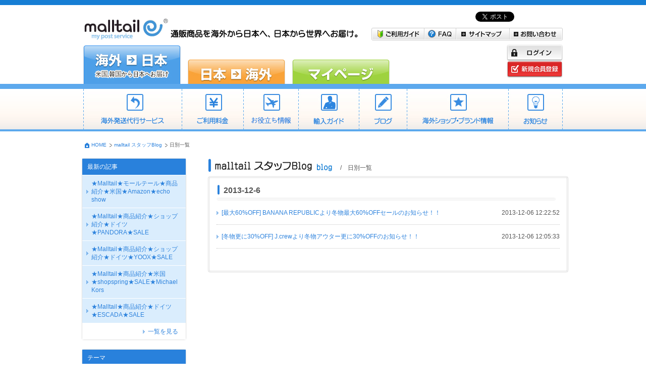

--- FILE ---
content_type: text/html; charset=UTF-8
request_url: https://jp.malltail.com/jp_wp/ct/import/blog/2013/12/06/
body_size: 5856
content:
<!doctype html>
<html lang="ja">
<head>
<meta charset="utf-8">
<meta http-equiv="X-UA-Compatible" content="IE=edge,chrome=1">
<title>個人輸入代行、海外発送サービス【malltail】公式サイト|アメリカ個人輸入|韓国個人輸入|日本個人輸入｜海外転送サービス</title>
<meta name="description" content="malltail　（モールテール）は米国、韓国、日本の通販サイト商品の買物・輸出入代行、および海外発送代行サービスです。海外通販で海外配送対応してなくて欲しいものが買えなかった・・・ということがこれで解決します。米国、韓国、日本から通販サイトで購入した商品を海外配送いたします。業界最安値＆手続き簡単＆登録無料。お気軽にお問い合わせください。" />
<meta name="keyword" content="個人輸入,個人輸入代行,個人輸入ビジネス,個人輸出,米国通販,米国ショッピング,アメリカ通販,アメリカショッピング,韓国通販,韓国ショッピング,韓流,日本商品,Made in japan,海外発送,海外転送,海外配送,国際発送,国際配送,お取り寄せ" />
<meta property="og:locale" content="ja_JP">
<meta property="og:type" content="company">
<meta property="og:site_name" content="個人輸入代行、海外発送サービス【malltail】公式サイト|アメリカ個人輸入|韓国個人輸入|日本個人輸入｜海外転送サービス">
<meta property="og:title" content="個人輸入代行、海外発送サービス【malltail】公式サイト|アメリカ個人輸入|韓国個人輸入|日本個人輸入｜海外転送サービス">
<meta property="og:url" content="http://jp.malltail.com/jp_wp/ct/import/blog/2013/12/06/">
<meta property="og:description" content="malltail　（モールテール）は米国、韓国、日本の通販サイト商品の買物・輸出入代行、および海外発送代行サービスです。海外通販で海外配送対応してなくて欲しいものが買えなかった・・・ということがこれで解決します。米国、韓国、日本から通販サイトで購入した商品を海外配送いたします。業界最安値＆手続き簡単＆登録無料。お気軽にお問い合わせください。">
<meta property="og:image" content="http://jp.malltail.com/jp_wp/common/img/header/h_logo.png">
<link rel="shortcut icon" type="image/x-icon" href="/favicon.ico">
<link rel="stylesheet" href="/jp_wp/common/css/initialize.css">
<link rel="stylesheet" href="/jp_wp/common/css/base.css?d=2024080701">
<link rel="stylesheet" href="/jp_wp/css/ct/import/home.css">
<link rel="stylesheet" href="/jp_wp/common/css/colorbox.css">
<script src="/jp_wp/common/js/jquery-3.7.1.min.js"></script>
<script src="/jp_wp/common/js/base.js"></script>
<script src="/jp_wp/common/js/jquery.auto.height.js"></script>
<script src="/jp_wp/common/js/jquery.colorbox-min.js"></script>

<script src="/jp_wp/js/ct/home.js"></script>
<script src="/jp_wp/js/ct/hide.js"></script>
<script src="/jp_wp/js/ct/get_importheader.js"></script>
<script src="/jp_wp/js/ct/get_footer.js"></script>
<script>
    if($('.readyModal').length){
		$(".readyModal").colorbox({iframe:true, innerWidth:500, innerHeight:180});
	}
</script>
<!--[if lt IE 9]>
<script src="/jp_wp/common/js/html5shiv.js"></script>
<script src="/jp_wp/common/js/html5shiv-printshiv.js"></script>
<![endif]-->
<script type='text/javascript' src='http://jp-wp.malltail.com/jp_wp/ct/ct/wp-content/plugins/ps-disable-auto-formatting/js/330/ps_editor.js?ver=20080121'></script>
<link rel="EditURI" type="application/rsd+xml" title="RSD" href="http://jp-wp.malltail.com/jp_wp/ct/ct/xmlrpc.php?rsd" />
<link rel="wlwmanifest" type="application/wlwmanifest+xml" href="http://jp-wp.malltail.com/jp_wp/ct/ct/wp-includes/wlwmanifest.xml" /> 
</head>
<body id="import">
<div id="headerWrap">



</div><!-- /#HeaderWrap -->

	<div id="gnavi"><ul>
	<li id="gdelivery_new"><a title="海外発送代行サービス"  href="/jp_wp/ct/import/delivery/">海外発送代行サービス</a></li>
	    <li id="gfee_new"><a title="ご利用料金"  href="/jp_wp/import/fee/">ご利用料金</a></li>
	    <li id="gcriterion_new"><a title="送料目安"  href="/jp_wp/ct/import/cost/">送料目安</a></li>
	    <li id="gguide_new"><a title="個人輸入・商業輸入ガイド"  href="/jp_wp/ct/import_guide/">個人輸入・商業輸入ガイド</a></li>
	    <li id="gblog_new"><a title="ブログ"  href="/jp_wp/ct/import/blog/">ブログ</a></li>
	    <li id="gshop_new"><a title="海外ショップ・ブランド情報"  href="/jp_wp/ct/import/concierge/">海外ショップ・ブランド情報</a></li>
	    <li id="gnews_new"><a title="お知らせ"  href="/jp_wp/ct/import/news/">お知らせ</a></li>
	    </ul></div>
	<div id="breadcrumb">
  <ul class="cf">
  <li><a href="http://jp.malltail.com/">HOME</a></li>
  <li><a href="/jp_wp/ct/import/blog/">malltail スタッフBlog</a></li>
  
  <li>日別一覧</li>
  
  </ul>
</div><!-- /#breadcrumb -->
<div id="contents" class="cf">
    <div id="sideNav">
    <dl>
  <dt>最新の記事</dt>
      <dd><a href="/jp_wp/ct/import/blog/2017/07/10/16322/">★Malltail★モールテール★商品紹介★米国★Amazon★echo show</a></dd>
        <dd><a href="/jp_wp/ct/import/blog/2017/07/07/16317/">★Malltail★商品紹介★ショップ紹介★ドイツ★PANDORA★SALE</a></dd>
        <dd><a href="/jp_wp/ct/import/blog/2017/07/06/16311/">★Malltail★商品紹介★ショップ紹介★ドイツ★YOOX★SALE</a></dd>
        <dd><a href="/jp_wp/ct/import/blog/2017/07/05/16306/">★Malltail★商品紹介★米国★shopspring★SALE★Michael Kors</a></dd>
        <dd><a href="/jp_wp/ct/import/blog/2017/07/04/16302/">★Malltail★商品紹介★ドイツ★ESCADA★SALE</a></dd>
      <dd><a href="/jp_wp/ct/import/blog/newlist.tail">一覧を見る</a></dd>
  </dl>
    <dl>
  <dt>テーマ</dt>
    <dd><a href="/jp_wp/ct/import/blog/category/tweets/">malltailスタッフのつぶやき<span>(7)</span></a></dd>
    <dd><a href="/jp_wp/ct/import/blog/category/guide/">malltailご利用ガイド<span>(2)</span></a></dd>
    <dd><a href="/jp_wp/ct/import/blog/category/%e6%b5%b7%e5%a4%96%e3%82%aa%e3%83%b3%e3%83%a9%e3%82%a4%e3%83%b3%e3%82%b7%e3%83%a7%e3%83%83%e3%83%97%e3%81%ae%e8%b2%b7%e7%89%a9%e6%96%b9%e6%b3%95/">海外オンラインショップの買物方法<span>(32)</span></a></dd>
    <dd><a href="/jp_wp/ct/import/blog/category/import-us/">米国<span>(386)</span></a></dd>
    <dd><a href="/jp_wp/ct/import/blog/category/import-kr/">韓国<span>(0)</span></a></dd>
    <dd><a href="/jp_wp/ct/import/blog/category/export-2/">輸出<span>(5)</span></a></dd>
    <dd><a href="/jp_wp/ct/import/blog/category/export-2/export-ja/">日本<span>(5)</span></a></dd>
    <dd><a href="/jp_wp/ct/import/blog/category/export-2/export-ja/export-ja-sale-information/">Sale情報一覧<span>(3)</span></a></dd>
    <dd><a href="/jp_wp/ct/import/blog/category/import-de/">ドイツ<span>(7)</span></a></dd>
    <dd><a href="/jp_wp/ct/import/blog/category/import-de/import-de-sale-information/">ドイツSale情報一覧<span>(5)</span></a></dd>
    <dd><a href="/jp_wp/ct/import/blog/category/import-de/import-de-recommended-products/">ドイツおすすめ商品一覧<span>(3)</span></a></dd>
    <dd><a href="/jp_wp/ct/import/blog/category/import-uk/">イギリス<span>(11)</span></a></dd>
    <dd><a href="/jp_wp/ct/import/blog/category/import-uk/import-uk-sale-information/">イギリスSale情報一覧<span>(12)</span></a></dd>
    <dd><a href="/jp_wp/ct/import/blog/category/import-uk/import-uk-recommended-products/">イギリスおすすめ商品一覧<span>(2)</span></a></dd>
    <dd><a href="/jp_wp/ct/import/blog/category/import-fr/">フランス<span>(4)</span></a></dd>
    <dd><a href="/jp_wp/ct/import/blog/category/import-fr/import-fr-sale-information/">フランスSale情報一覧<span>(4)</span></a></dd>
    <dd><a href="/jp_wp/ct/import/blog/category/import-it/">イタリア<span>(5)</span></a></dd>
    <dd><a href="/jp_wp/ct/import/blog/category/import-it/import-it-sale-information/">イタリアSale情報一覧<span>(5)</span></a></dd>
    <dd><a href="/jp_wp/ct/import/blog/category/import-es/">スペイン<span>(1)</span></a></dd>
    <dd><a href="/jp_wp/ct/import/blog/category/import-es/import-es-sale-information/">スペインSale情報一覧<span>(1)</span></a></dd>
    <dd><a href="/jp_wp/ct/import/blog/category/import-other/">その他<span>(0)</span></a></dd>
    <dd><a href="/jp_wp/ct/import/blog/category/import-other/import-other-recommended-products/">その他おすすめ商品一覧<span>(1)</span></a></dd>
    <dd><a href="/jp_wp/ct/import/blog/category/private-import-guide/">個人輸入ガイド<span>(10)</span></a></dd>
    <dd><a href="/jp_wp/ct/import/blog/category/import-us/import-us-sale-information/">米国Sale情報一覧<span>(503)</span></a></dd>
    <dd><a href="/jp_wp/ct/import/blog/category/import-us/import-us-recommended-products/">米国おすすめ商品一覧<span>(115)</span></a></dd>
    <dd><a href="/jp_wp/ct/import/blog/category/import-kr/import-kr-sale-information/">韓国Sale情報一覧<span>(7)</span></a></dd>
    <dd><a href="/jp_wp/ct/import/blog/category/import-kr/import-kr-recommended-products/">韓国おすすめ商品一覧<span>(5)</span></a></dd>
    <dd><a href="/jp_wp/ct/import/blog/category/%e6%9c%aa%e5%88%86%e9%a1%9e/">未分類<span>(7)</span></a></dd>
    <dd><a href="/jp_wp/ct/import/blog/category/tweets/">一覧を見る</a></dd>
  </dl>
    <div class="calendar">
  <p>カレンダー</p>
  <table id="wp-calendar">
	<caption>2013年12月</caption>
	<thead>
	<tr>
		<th scope="col" title="月曜日">月</th>
		<th scope="col" title="火曜日">火</th>
		<th scope="col" title="水曜日">水</th>
		<th scope="col" title="木曜日">木</th>
		<th scope="col" title="金曜日">金</th>
		<th scope="col" title="土曜日">土</th>
		<th scope="col" title="日曜日">日</th>
	</tr>
	</thead>

	<tfoot>
	<tr>
		<td colspan="3" id="prev"><a href="/jp_wp/ct/import/blog/2013/11/" title="2013年11月の投稿を表示">&laquo; 11月</a></td>
		<td class="pad">&nbsp;</td>
		<td colspan="3" id="next"><a href="/jp_wp/ct/import/blog/2014/01/" title="2014年1月の投稿を表示">1月 &raquo;</a></td>
	</tr>
	</tfoot>

	<tbody>
	<tr>
		<td colspan="6" class="pad">&nbsp;</td><td id="sunday">1</td>
	</tr>
	<tr>
		<td><a href="/jp_wp/ct/import/blog/2013/12/02/" title="[最大50%OFF] Tory Burchより最大50%OFFセールのお知らせ！！
[最大50%OFF] UGG最大50%OFFセール！！">2</a></td><td><a href="/jp_wp/ct/import/blog/2013/12/03/" title="[最大40%OFF] ニーマンマーカスより冬物アウター40%OFFセールのお知らせ！！
[最大40%OFF] メンズデザイナーズ冬物 SALE！！ Saks Fifth Avenue">3</a></td><td>4</td><td><a href="/jp_wp/ct/import/blog/2013/12/05/" title="[最大40%OFF] Ralph Laurenより冬物最大40%OFF SALEのお知らせ！！
[半額] レディースファッションのLOFTより冬物セーター半額のお知らせ！！">5</a></td><td><a href="/jp_wp/ct/import/blog/2013/12/06/" title="[冬物更に30%OFF] J.crewより冬物アウター更に30%OFFのお知らせ！！
[最大60%OFF] BANANA REPUBLICより冬物最大60%OFFセールのお知らせ！！">6</a></td><td id="saturday">7</td><td id="sunday">8</td>
	</tr>
	<tr>
		<td><a href="/jp_wp/ct/import/blog/2013/12/09/" title="[全品半額] ANN TAYLORより全品半額セールのお知らせ！！
[最大33%OFF] Neiman Marcusよりデザイナーズ冬物アウター最大60%OFFのお知らせ！！">9</a></td><td><a href="/jp_wp/ct/import/blog/2013/12/10/" title="[半額] TORY BURCHより最大半額セールのお知らせです！！
[更に半額] レディースアパレルのLOFTよりドレス更に半額セール！！">10</a></td><td>11</td><td><a href="/jp_wp/ct/import/blog/2013/12/12/" title="[70%OFF]スノボー・スキー用品が最大70%OFF！！
[全品半額] J.Crew FACTORYより全品半額セールのお知らせ！！">12</a></td><td><a href="/jp_wp/ct/import/blog/2013/12/13/" title="◆SALE◆お買得！クーポンコード！イーベイ TOMS カーターズ トイザラス
[最大75%OFF] Victoria  Secretより大クリアランスセールのお知らせ！！
[40%OFF] Disney Storeより40%OFFセールのお知らせ！！">13</a></td><td id="saturday">14</td><td id="sunday">15</td>
	</tr>
	<tr>
		<td><a href="/jp_wp/ct/import/blog/2013/12/16/" title="[最大40%OFF] 米国Ralph Laurenより最大40%OFFセールのお知らせ！！
[50%OFF] 米国BANANA REPUBRICより半額セールのお知らせ！！">16</a></td><td><a href="/jp_wp/ct/import/blog/2013/12/17/" title="[最大70%OFF] ASOSメンズ・デザイナーズ 冬物アウターが大セール！！
[更に50%OFF] ANN TAILOR SALE商品更に50%OFFセール！！">17</a></td><td><a href="/jp_wp/ct/import/blog/2013/12/18/" title="[最大半額] BODEN USAより最大半額セールのお知らせ！！
[最大60%OFF] NORDSTROMより冬物最大60%OFF SALEのお知らせ！！">18</a></td><td><a href="/jp_wp/ct/import/blog/2013/12/19/" title="[最大45%OFF] メンズ デザイナーズ アウター45%OFFセール！！
[最大半額] 米国TORY BURCH公式より最大半額SALEのお知らせ！！">19</a></td><td><a href="/jp_wp/ct/import/blog/2013/12/20/" title="◆SALE◆アメリカショッピング♪クーポンコードGETでオトクに！">20</a></td><td id="saturday">21</td><td id="sunday"><a href="/jp_wp/ct/import/blog/2013/12/22/" title="◆SALE◆BLUE FLY ビクシー LOFT&#8230;冬物クリアランス！クーポンコードで更にオフ！">22</a></td>
	</tr>
	<tr>
		<td>23</td><td><a href="/jp_wp/ct/import/blog/2013/12/24/" title="[更に40%OFF] J.CREW セール対象品が更に40%OFF！！
◆SALE◆冬のビッグセール開催中！時計 キッズ服 スキースノボ ストリート系アイテム">24</a></td><td>25</td><td><a href="/jp_wp/ct/import/blog/2013/12/26/" title="[最大75%OFF] ANN TAILORより最大75%OFF SALEのお知らせ！！
[更に25%OFF] 米国Ralph Lauren 冬物セール価格から更に25%OFFのお知らせ！！
[最大75%OFF] Victoria Secretより最大75%OFF SALEのお知らせ！！
◆SALE◆スポーツオーソリティクリアランスセール！最大70％オフからさらに25%オフ！">26</a></td><td><a href="/jp_wp/ct/import/blog/2013/12/27/" title="[更に半額] 米国BANANA REPUBLICよりセール品更に半額セール！！
[冬物最大55%OFF] 米国NORDSTROMより冬物セールのお知らせ！！
◆SALE◆冬のファイナルセール！85%オフも！トリーバーチ アメリカンラグシー ブルーフライ">27</a></td><td id="saturday">28</td><td id="sunday">29</td>
	</tr>
	<tr>
		<td>30</td><td><a href="/jp_wp/ct/import/blog/2013/12/31/" title="ドイツのオススメ商品をピックアップ。正月休みを利用して、ドイツのショップでお買い物にトライしてみませんか？">31</a></td>
		<td class="pad" colspan="5">&nbsp;</td>
	</tr>
	</tbody>
	</table>  </div><!-- /.calendar -->
  <dl>
  <dt>月別</dt>
  	<dd><a href='/jp_wp/ct/import/blog/2017/07/' title='2017年7月'>2017年7月</a></dd>
	<dd><a href='/jp_wp/ct/import/blog/2017/06/' title='2017年6月'>2017年6月</a></dd>
	<dd><a href='/jp_wp/ct/import/blog/2015/05/' title='2015年5月'>2015年5月</a></dd>
	<dd><a href='/jp_wp/ct/import/blog/2015/04/' title='2015年4月'>2015年4月</a></dd>
	<dd><a href='/jp_wp/ct/import/blog/2015/01/' title='2015年1月'>2015年1月</a></dd>
	<dd><a href='/jp_wp/ct/import/blog/2014/11/' title='2014年11月'>2014年11月</a></dd>
	<dd><a href='/jp_wp/ct/import/blog/2014/10/' title='2014年10月'>2014年10月</a></dd>
	<dd><a href='/jp_wp/ct/import/blog/2014/09/' title='2014年9月'>2014年9月</a></dd>
	<dd><a href='/jp_wp/ct/import/blog/2014/08/' title='2014年8月'>2014年8月</a></dd>
	<dd><a href='/jp_wp/ct/import/blog/2014/07/' title='2014年7月'>2014年7月</a></dd>
	<dd><a href='/jp_wp/ct/import/blog/2014/06/' title='2014年6月'>2014年6月</a></dd>
	<dd><a href='/jp_wp/ct/import/blog/2014/05/' title='2014年5月'>2014年5月</a></dd>
	<dd><a href='/jp_wp/ct/import/blog/2014/04/' title='2014年4月'>2014年4月</a></dd>
	<dd><a href='/jp_wp/ct/import/blog/2014/03/' title='2014年3月'>2014年3月</a></dd>
	<dd><a href='/jp_wp/ct/import/blog/2014/01/' title='2014年1月'>2014年1月</a></dd>
	<dd><a href='/jp_wp/ct/import/blog/2013/12/' title='2013年12月'>2013年12月</a></dd>
	<dd><a href='/jp_wp/ct/import/blog/2013/11/' title='2013年11月'>2013年11月</a></dd>
	<dd><a href='/jp_wp/ct/import/blog/2013/10/' title='2013年10月'>2013年10月</a></dd>
	<dd><a href='/jp_wp/ct/import/blog/2013/09/' title='2013年9月'>2013年9月</a></dd>
	<dd><a href='/jp_wp/ct/import/blog/2013/08/' title='2013年8月'>2013年8月</a></dd>
	<dd><a href='/jp_wp/ct/import/blog/2013/07/' title='2013年7月'>2013年7月</a></dd>
	<dd><a href='/jp_wp/ct/import/blog/2013/06/' title='2013年6月'>2013年6月</a></dd>
	<dd><a href='/jp_wp/ct/import/blog/2013/05/' title='2013年5月'>2013年5月</a></dd>
	<dd><a href='/jp_wp/ct/import/blog/2013/04/' title='2013年4月'>2013年4月</a></dd>
	<dd><a href='/jp_wp/ct/import/blog/2013/03/' title='2013年3月'>2013年3月</a></dd>
	<dd><a href='/jp_wp/ct/import/blog/2013/02/' title='2013年2月'>2013年2月</a></dd>
	<dd><a href='/jp_wp/ct/import/blog/2013/01/' title='2013年1月'>2013年1月</a></dd>
	<dd><a href='/jp_wp/ct/import/blog/2012/12/' title='2012年12月'>2012年12月</a></dd>
	<dd><a href='/jp_wp/ct/import/blog/2012/11/' title='2012年11月'>2012年11月</a></dd>
	<dd><a href='/jp_wp/ct/import/blog/2012/10/' title='2012年10月'>2012年10月</a></dd>
	<dd><a href='/jp_wp/ct/import/blog/2012/09/' title='2012年9月'>2012年9月</a></dd>
	<dd><a href='/jp_wp/ct/import/blog/2012/08/' title='2012年8月'>2012年8月</a></dd>
  <dd><a href="/jp_wp/ct/import/blog/2017/07/">一覧を見る</a></dd>
  </dl>
</div>
    <div id="mainContens">
	<div id="pageTit" class="cf">
	<h3><img src="/jp_wp/img/ct/import/blog/h3-tit_blog.gif" alt="malltail スタッフBlog" width="246" height="26"></h3>
	<p>/　日別一覧</p>
	</div>
	<div class="box month">
	    	    <p class="ctTit cf"><span class="tit w660">2013-12-6</span></p>
	    <div class="newArea">
	      <dl class="cf">
  <dt><a href="/jp_wp/ct/import/blog/2013/12/06/10029/">[最大60%OFF] BANANA REPUBLICより冬物最大60%OFFセールのお知らせ！！</a></dt>
  <dd>2013-12-06 12:22:52</dd>
  </dl>
  <dl class="cf">
  <dt><a href="/jp_wp/ct/import/blog/2013/12/06/10027/">[冬物更に30%OFF] J.crewより冬物アウター更に30%OFFのお知らせ！！</a></dt>
  <dd>2013-12-06 12:05:33</dd>
  </dl>
	    </div>
<nav class="reportNav">
<ul class="cf">
    </ul>
</nav>
	    
	</div>
    </div>
</div>


<p id="pageTop">
<a href="#header"><img src="/jp_wp/common/img/footer/f_nav_top.png" alt="このページの先頭へ" title="このページの先頭へ" width="140" height="29"></a>
</p><!-- /#pageTop -->
<div id="footerWrap">
</div><!-- /#footerWrap -->
<script type="text/javascript">

  var _gaq = _gaq || [];
  _gaq.push(['_setAccount', 'UA-23012810-1']);
  _gaq.push(['_setDomainName', 'malltail.com']);
  _gaq.push(['_trackPageview']);
  
  (function() {
    var ga = document.createElement('script'); ga.type = 'text/javascript'; ga.async = true;
    ga.src = ('https:' == document.location.protocol ? 'https://ssl' : 'http://www') + '.google-analytics.com/ga.js';
    var s = document.getElementsByTagName('script')[0]; s.parentNode.insertBefore(ga, s);
  })();
  
</script>
<script type="text/javascript">
var google_conversion_id = 1014917293;
var google_conversion_language = "en";
var google_conversion_format = "3";
var google_conversion_color = "666666";
var google_conversion_label = "9c6HCJP6qgIQrdH54wM";
var google_conversion_value = 0;
</script>
<script type="text/javascript" src="http://www.googleadservices.com/pagead/conversion.js">
</script>
<noscript>
<div style="display:inline;">
<img height="1" width="1" style="border-style:none;" alt="" src="http://www.googleadservices.com/pagead/conversion/1014917293/?label=9c6HCJP6qgIQrdH54wM&amp;guid=ON&amp;script=0"/>
</div>
</noscript>
</body>
</html>

--- FILE ---
content_type: text/html; charset=utf-8
request_url: https://accounts.google.com/o/oauth2/postmessageRelay?parent=https%3A%2F%2Fjp.malltail.com&jsh=m%3B%2F_%2Fscs%2Fabc-static%2F_%2Fjs%2Fk%3Dgapi.lb.en.2kN9-TZiXrM.O%2Fd%3D1%2Frs%3DAHpOoo_B4hu0FeWRuWHfxnZ3V0WubwN7Qw%2Fm%3D__features__
body_size: 162
content:
<!DOCTYPE html><html><head><title></title><meta http-equiv="content-type" content="text/html; charset=utf-8"><meta http-equiv="X-UA-Compatible" content="IE=edge"><meta name="viewport" content="width=device-width, initial-scale=1, minimum-scale=1, maximum-scale=1, user-scalable=0"><script src='https://ssl.gstatic.com/accounts/o/2580342461-postmessagerelay.js' nonce="05bIFZ4waBVvJp3EdJ9MIg"></script></head><body><script type="text/javascript" src="https://apis.google.com/js/rpc:shindig_random.js?onload=init" nonce="05bIFZ4waBVvJp3EdJ9MIg"></script></body></html>

--- FILE ---
content_type: text/css
request_url: https://jp.malltail.com/jp_wp/common/css/initialize.css
body_size: 1101
content:
/*
 * initialize.css | ver1.0.3 | Last Updated:2011.4.15 | Author:Takafumix
*/

html,body,div,span,object,iframe,h1,h2,h3,h4,h5,h6,p,blockquote,pre,abbr,address,cite,code,del,dfn,em,a,img,ins,kbd,q,samp,small,strong,sub,sup,var,b,i,dl,dt,dd,ol,ul,li,fieldset,form,label,legend,table,caption,tbody,tfoot,thead,tr,th,td,article,aside,canvas,details,figcaption,figure,footer,header,hgroup,menu,nav,section,summary,time,mark,audio,video{margin:0;padding:0;border:none;outline:none;background:transparent;vertical-align:baseline;font-size:100%}
body{line-height:1}
img {line-height: 0; vertical-align: top;}
article,aside,details,figcaption,figure,footer,header,hgroup,menu,nav,section{display:block}
nav ul{list-style:none}
blockquote,q{quotes:none}
blockquote:before,blockquote:after,q:before,q:after{content:'';content:none}
del{text-decoration: line-through}
abbr[title],dfn[title]{border-bottom:1px dotted;cursor:help}
li {list-style-type: none}
table{border-collapse:collapse;border-spacing:0}
input, select {vertical-align:middle}
hr {display:block;height:1px;margin:1em 0;padding:0;border:none;border-top:1px solid #ccc}
.cf:before,.cf:after{content:"";display:table}
.cf:after{clear:both}
.cf{zoom:1}

--- FILE ---
content_type: text/css
request_url: https://jp.malltail.com/jp_wp/common/css/base.css?d=2024080701
body_size: 9250
content:
@charset "utf-8";
/**
* INIT base.css
* (C) malltail. Inc.
*/

/* ======================================================

Element

====================================================== */
body  {
background: #ffffff;
font-family: 'メイリオ',Meiryo,"ＭＳ Ｐゴシック", Osaka, "ヒラギノ角ゴ Pro W3", Arial, Helvetica, sans-serif;
font-size: 12px;
line-height: 1.4;
color: #545454;
}

/*  Anchor
------------------------------------------------------ */
a  {
outline: none;
text-decoration: none;
}
a:link  { color: #2e83dd; }
a:visited  { color: #2e83dd; }
a:hover  {
text-decoration: underline;
color: #2e83dd;
}
a:active  { color: #2e83dd; }

/*  ImgHover
------------------------------------------------------ */
input.imgHover:hover,
a.imgHover:hover img  {
filter: alpha(opacity=50);
-moz-opacity: 0.5;
opacity: 0.5;
background-color: #ffffff;
}
.imgHoverArea a:hover img  {
filter: alpha(opacity=50);
-moz-opacity: 0.5;
opacity: 0.5;
background-color: #ffffff;
}

/* ======================================================

Layout - Outline

====================================================== */
/*  Outline
------------------------------------------------------ */
#contents{ width: 955px; margin: 0 auto 43px;}
#sideNav{ width: 205px; float: left;}
#mainContens{ width: 705px; float: right; }
#pageTit{ margin-bottom: 10px; }
#mainContens #pageTit h3{ float: left;}
#mainContens #pageTit p{ padding: 10px 0 0 15px; float: left;}
#subContens{ width: 705px; margin: 0 auto;}
#subContens #pageTit h3{ float: left;}
#subContens #pageTit p{ padding: 10px 0 0 15px; float: left;}
.spacer { margin-bottom: 30px;}

/*  breadcrumb
------------------------------------------------------ */
#breadcrumb {
width: 945px;
margin: 0 auto;
padding: 0 0 20px 0;
font-size: 10px;
}
#breadcrumb li {
background:url(../img/base/arrow-bc.gif) left center no-repeat;
float: left;
padding-left: 10px;
margin-left: 5px;
}
#breadcrumb li:first-child,#breadcrumb li.first-child{
background:url(../img/base/ico-home.gif) left center no-repeat;
padding-left: 13px;
margin-left: 0;
}

/* ======================================================

Layout - Header

====================================================== */
body#home div#headerWrap  {
height: 156px;
border-top: 10px solid #167ed4;
border-bottom: 10px solid #a3a3a3;
margin-bottom: 20px;
}
body#import div#headerWrap  {
height: 156px;
border-top: 10px solid #167ed4;
border-bottom: 10px solid #5da9ed;
}
body#export div#headerWrap  {
height: 156px;
border-top: 10px solid #167ed4;
border-bottom: 10px solid #fdbd57;
}
body#mypage div#headerWrap  {
height: 156px;
border-top: 10px solid #167ed4;
border-bottom: 10px solid #9bd332;
margin-bottom: 20px;
}
#header  {
width: 950px;
margin: 0 auto ;
position: relative;
}
h1  {
width: 169px;
height: 45px;
left: 0;
top: 25px;
position: absolute;
}
h2  {
width: 373px;
height: 17px;
left: 172px;
top: 48px;
position: absolute;
}

/*  snsArea
------------------------------------------------------ */
#snsArea { width: 420px; right: 0; top: 13px; position: absolute;}
#snsArea li { float: left;}
#snsArea li.hatebu { width: 130px;}
#snsArea li.google { width: 83px;}
#snsArea li.facebook { width: 117px;}
#snsArea li.twitter { width: 90px;}

/*  subNav
------------------------------------------------------ */
#header #subNav { right: 0; top: 45px; position: absolute;}
#header #subNav li { float: right;}
#header #subNav li a{ height: 25px; text-indent: -9999px; display: block;}
#header #subNav li.guide a{ background: url("../img/header/snav.png") 0 0 no-repeat; width: 105px;}
#header #subNav li.guide a:hover{ background-position: 0 -25px;}
#header #subNav li.faq a{ background: url("../img/header/snav.png") -105px 0 no-repeat; width: 63px;}
#header #subNav li.faq a:hover{ background-position: -105px -25px;}
#header #subNav li.sitemap a{ background: url("../img/header/snav.png") -168px 0 no-repeat; width: 106px;}
#header #subNav li.sitemap a:hover{ background-position: -168px -25px;}
#header #subNav li.contact a{ background: url("../img/header/snav.png") -274px 0 no-repeat; width: 105px;}
#header #subNav li.contact a:hover{ background-position: -274px -25px;}

/*  globalNav
------------------------------------------------------ */
#header #globalNav {
left: 0;
top: 80px;
position: absolute;
}
#header #globalNav li {
float: left;
margin-right: 14px;
}
#header #globalNav li a {
display: block;
width: 193px;
height: 76px;
/*background-image: url("https://img.malltail.com/goods_img/contents/jporders/h_tab_D.png");*/
background-image: url("https://img.malltail.com/goods_img/contents/jporders/h_tab_v2_D.jpg");
background-repeat: no-repeat;
text-indent: -9999em;
}
#header #globalNav li.across a { background-position: 0px 28px; }
#header #globalNav li.japan a { background-position: -193px 28px; }
/*#header #globalNav li.checkout a { background-position: -386px 28px; }*/
#header #globalNav li.mypage a { background-position: -386px 28px }
#header #globalNav li.across a.ac { background-position:  0px 0px; }
#header #globalNav li.japan a.ac { background-position: -193px 0px; }
/*#header #globalNav li.checkout a.ac { background-position: -386px 0px; }*/
#header #globalNav li.mypage a.ac { background-position: -386px 0px; }

/*  globalNav-import
------------------------------------------------------ */
body#import #gnavi{ background-image: url("../img/header/i_gnavi_bg.png"); height: 84px; margin-bottom: 20px;}
body#import #gnavi ul{width: 950px; margin: 0 auto;}
body#import #gnavi li{ float: left;}
body#import #gnavi a{ height: 84px; display: block; text-indent: -9999px;}
body#import #gnavi #gdelivery a{ background: url("../img/header/i_gnavi.png") 0 0 no-repeat; width: 165px;}
body#import #gnavi #gdelivery a:hover ,body#import #gnavi #gdelivery a.ac{ background-position: 0 -84px;}
body#import #gnavi #gbuy a{ background: url("../img/header/i_gnavi.png") -165px 0 no-repeat; width: 136px;}
body#import #gnavi #gbuy a:hover ,body#import #gnavi #gbuy a.ac{ background-position: -165px -84px;}
body#import #gnavi #gfee a{ background: url("../img/header/i_gnavi.png") -301px 0 no-repeat; width: 103px;}
body#import #gnavi #gfee a:hover ,body#import #gnavi #gfee a.ac{ background-position: -301px -84px;}
body#import #gnavi #gcriterion a{ background: url("../img/header/i_gnavi.png") -404px 0 no-repeat; width: 91px;}
body#import #gnavi #gcriterion a:hover ,body#import #gnavi #gcriterion a.ac{ background-position: -404px -84px;}
body#import #gnavi #gguide a{ background: url("../img/header/i_gnavi.png") -495px 0 no-repeat; width: 105px;}
body#import #gnavi #gguide a:hover ,body#import #gnavi #gguide a.ac{ background-position: -495px -84px;}
body#import #gnavi #gshop a{ background: url("../img/header/i_gnavi.png") -600px 0 no-repeat; width: 182px;}
body#import #gnavi #gshop a:hover ,body#import #gnavi #gshop a.ac{ background-position: -600px -84px;}
body#import #gnavi #gblog a{ background: url("../img/header/i_gnavi.png") -782px 0 no-repeat; width: 76px;}
body#import #gnavi #gblog a:hover ,body#import #gnavi #gblog a.ac{ background-position: -782px -84px;}
body#import #gnavi #gnews a{ background: url("../img/header/i_gnavi.png") -858px 0 no-repeat; width: 92px;}
body#import #gnavi #gnews a:hover ,body#import #gnavi #gnews a.ac{ background-position: -858px -84px;}
body#import #gnavi #gsale a{ background: url("../img/header/i_gnavi.png") -842px 0 no-repeat; width: 108px;}
body#import #gnavi #gsale a:hover ,body#import #gnavi #gsale a.ac{ background-position: -842px -84px;}

body#import #gnavi #gdelivery_new a{ background: url("../img/header/i_gnavi.jpg") 0 0 no-repeat; width: 195px;}
body#import #gnavi #gdelivery_new a:hover ,body#import #gnavi #gdelivery_new a.ac{ background-position: 0 -84px;}
body#import #gnavi #gfee_new a{ background: url("../img/header/i_gnavi.jpg") -195px 0 no-repeat; width: 122px;}
body#import #gnavi #gfee_new a:hover ,body#import #gnavi #gfee_new a.ac{ background-position: -195px -84px;}
body#import #gnavi #gcriterion_new a{ background: url("../img/header/i_gnavi.jpg") -317px 0 no-repeat; width: 109px;}
body#import #gnavi #gcriterion_new a:hover ,body#import #gnavi #gcriterion_new a.ac{ background-position: -317px -84px;}
body#import #gnavi #gguide_new a{ background: url("../img/header/i_gnavi.jpg") -426px 0 no-repeat; width: 120px;}
body#import #gnavi #gguide_new a:hover ,body#import #gnavi #gguide_new a.ac{ background-position: -426px -84px;}
body#import #gnavi #gblog_new a{ background: url("../img/header/i_gnavi.jpg") -546px 0 no-repeat; width: 95px;}
body#import #gnavi #gblog_new a:hover ,body#import #gnavi #gblog_new a.ac{ background-position: -546px -84px;}
body#import #gnavi #gshop_new a{ background: url("../img/header/i_gnavi.jpg") -641px 0 no-repeat; width: 201px;}
body#import #gnavi #gshop_new a:hover ,body#import #gnavi #gshop_new a.ac{ background-position: -641px -84px;}
body#import #gnavi #gnews_new a{ background: url("../img/header/i_gnavi.jpg") -842px 0 no-repeat; width: 108px;}
body#import #gnavi #gnews_new a:hover ,body#import #gnavi #gnews_new a.ac{ background-position: -842px -84px;}
body#import #gnavi #gsale_new a{ background: url("../img/header/i_gnavi.jpg") -842px 0 no-repeat; width: 108px;}
body#import #gnavi #gsale_new a:hover ,body#import #gnavi #gsale_new a.ac{ background-position: -842px -84px;}

/*  globalNav-export
------------------------------------------------------ */
body#export #gnavi{ background-image: url("../img/header/e_gnavi_bg.png"); height: 84px; margin-bottom: 20px;}
body#export #gnavi ul{width: 950px; margin: 0 auto;}
body#export #gnavi li{ float: left;}
body#export #gnavi a{ height: 84px; display: block; text-indent: -9999px;}
body#export #gnavi #gdelivery a{ background: url("../img/header/e_gnavi.png") 0 0 no-repeat; width: 191px;}
body#export #gnavi #gdelivery a:hover ,body#export #gnavi #gdelivery a.ac{ background-position: 0 -84px;}
body#export #gnavi #gbuy a{ background: url("../img/header/e_gnavi.png") -191px 0 no-repeat; width: 162px;}
body#export #gnavi #gbuy a:hover ,body#export #gnavi #gbuy a.ac{ background-position: -191px -84px;}
body#export #gnavi #gcountry a{ background: url("../img/header/e_gnavi.png") -353px 0 no-repeat; width: 126px;}
body#export #gnavi #gcountry a:hover ,body#export #gnavi #gcountry a.ac{ background-position: -353px -84px;}
body#export #gnavi #gfee a{ background: url("../img/header/e_gnavi.png") -479px 0 no-repeat; width: 123px;}
body#export #gnavi #gfee a:hover ,body#export #gnavi #gfee a.ac{ background-position: -479px -84px;}
body#export #gnavi #gcriterion a{ background: url("../img/header/e_gnavi.png") -602px 0 no-repeat; width: 108px;}
body#export #gnavi #gcriterion a:hover ,body#export #gnavi #gcriterion a.ac{ background-position: -602px -84px;}
body#export #gnavi #gshop a{ background: url("../img/header/e_gnavi.png") -710px 0 no-repeat; width: 134px;}
body#export #gnavi #gshop a:hover ,body#export #gnavi #gshop a.ac{ background-position: -710px -84px;}
body#export #gnavi #gnews a{ background: url("../img/header/e_gnavi.png") -844px 0 no-repeat; width: 105px;}
body#export #gnavi #gnews a:hover ,body#export #gnavi #gnews a.ac{ background-position: -844px -84px;}

body#export #gnavi #gdelivery_new a{ background: url("../img/header/e_gnavi.jpg") 0 0 no-repeat; width: 224px;}
body#export #gnavi #gdelivery_new a:hover ,body#export #gnavi #gdelivery_new a.ac{ background-position: 0 -84px;}
body#export #gnavi #gcountry_new a{ background: url("../img/header/e_gnavi.jpg") -224px 0 no-repeat; width: 143px;}
body#export #gnavi #gcountry_new a:hover ,body#export #gnavi #gcountry_new a.ac{ background-position: -224px -84px;}
body#export #gnavi #gfee_new a{ background: url("../img/header/e_gnavi.jpg") -367px 0 no-repeat; width: 148px;}
body#export #gnavi #gfee_new a:hover ,body#export #gnavi #gfee_new a.ac{ background-position: -367px -84px;}
body#export #gnavi #gcriterion_new a{ background: url("../img/header/e_gnavi.jpg") -515px 0 no-repeat; width: 137px;}
body#export #gnavi #gcriterion_new a:hover ,body#export #gnavi #gcriterion_new a.ac{ background-position: -515px -84px;}
body#export #gnavi #gshop_new a{ background: url("../img/header/e_gnavi.jpg") -652px 0 no-repeat; width: 161px;}
body#export #gnavi #gshop_new a:hover ,body#export #gnavi #gshop_new a.ac{ background-position: -652px -84px;}
body#export #gnavi #gnews_new a{ background: url("../img/header/e_gnavi.jpg") -813px 0 no-repeat; width: 137px;}
body#export #gnavi #gnews_new a:hover ,body#export #gnavi #gnews_new a.ac{ background-position: -813px -84px;}

/*  memberBtn
------------------------------------------------------ */
#header #memberBtn {
right: 0;
top: 78px;
position: absolute;
}
#header #memberBtn li.first-child {
margin-bottom: 5px;
}

/* ======================================================

Layout - Footer

====================================================== */
/*  Footer
------------------------------------------------------ */
#footerWrap {
background-color: #6a6a6a;
color: #FFF;
width: 100%;
border-bottom: 10px solid #167ed4;
}
#footer {
margin: 0 auto;
padding: 20px 0;
width: 950px;
position: relative;
}
#footer dl#bankInfo {
width: 495px;
padding: 9px;
background-color: #fff;
-moz-border-radius: 3px;
-webkit-border-radius: 3px;
border-radius: 3px;
behavior: url(/common/js/PIE.htc);
}
#footer dl#bankInfo dt {
padding-bottom: 7px;
border-bottom: 1px dashed #000;
margin-bottom: 7px;
}
#footer dl#bankInfo dd {
float: left;
}
#footer dl#bankInfo dd.b {
padding: 19px 0 0 20px;
}
#footer dl#bankInfo dd.c {
padding: 19px 0 0 10px;
}
#footer dl#bankInfo dd.d {
padding: 17px 0 0 10px;
}
#footer dl#bankInfo dd.e {
padding: 26px 0 0 10px;
}
#footer nav{
float: left;
}
#footer li {
background: url("../img/footer/f_arrow.gif") no-repeat scroll 0 0.3em transparent;
font-size: 12px;
margin-left: 15px;
padding: 0 0 3px 12px;
float: right;
}
#footer li a:link {
text-decoration: none;
color: #FFF;
}
#footer li a:visited {
color: #FFF;
}
#footer li a:hover {
text-decoration: underline;
color: #FFF;
}
#footer dl#copyright {
float: right;
}
#footer dl#copyright dt {
padding-left: 10px;
float: right;
}
#footer dl#copyright dd {
text-align: right;
float: right;
}
#pageTop {
line-height: 0;
margin: 0 auto 0px;
text-align: right;
width: 950px;
}

/* ======================================================

Layout - Part

====================================================== */
/*  titleBox
------------------------------------------------------ */
.titleBox h3 {
float: left;
}
.titleBox p {
float: right;
padding-left: 6px;
}
.titleBox p.sBtn {
height: 10px;
padding-top: 5px;
}
/*  h4
------------------------------------------------------ */
h4{
font-size: 16px;
margin: 5px 0 10px 0;
background: url("../img/base/h4-bg.gif") left center no-repeat;
height: 35px;
width: 680px;
padding-left: 14px;
display: block;
}

#export h4{
background: url("../img/base/h4-bg-or.gif") left center no-repeat;
}

/*  p.ct
------------------------------------------------------ */
p.ctTit{
background: url("../img/base/line.gif") no-repeat scroll 0 bottom transparent;
font-size: 16px;
font-weight: bold;
margin-bottom: 10px;
padding-bottom: 10px;
}
p.ctTit span.tit{
background: url("../img/base/ico-ct-h4.gif") no-repeat scroll left 0 transparent;
margin-left: 2px;
padding-left: 12px;
float: left;
}

#export p.ctTit span.tit{
background: url("../img/base/ico-h4_or.gif") no-repeat scroll left 0 transparent;
margin-left: 2px;
padding-left: 12px;
float: left;
}

p.ctTit span.ico{
padding-right: 10px;
float: right;
}
p.ctTit span.w660{
width: 660px;
}
p.ctTit span.w500{
width: 500px;
}

/*  simpleTit
------------------------------------------------------ */
.simpleTit{
font-size: 16px;
font-weight: bold;
margin-bottom: 10px;
background: url("../img/base/tit-border.gif") left bottom no-repeat;
height: 32px;
padding-left: 5px;
display: block;
}
.simpleTit span{
padding-right: 10px;
float: left;
color: #e20000;
}
.simpleTit p{
float: left;
width: 600px;
}
/*  shadowBox
------------------------------------------------------ */
.box {
border: 1px solid #fff;
-moz-border-radius: 3px;
-webkit-border-radius: 3px;
border-radius: 3px;
-moz-box-shadow: 0 0 2px #9a9a9a, inset 0px 0px 2px #9a9a9a;
-moz-box-shadow: 0 0 2px #000;
-webkit-box-shadow: 0 0 2px #000;
box-shadow: 0 0 2px #9a9a9a, inset 0px 0px 2px #9a9a9a;
behavior: url(/common/js/PIE.htc);
position: relative;
background: #ffffff;
}
.boxArea p {
border: 1px solid #fff;
-moz-border-radius: 3px;
-webkit-border-radius: 3px;
border-radius: 3px;
-moz-box-shadow: 0 0 2px #9a9a9a, inset 0px 0px 2px #9a9a9a;
-moz-box-shadow: 0 0 2px #000;
-webkit-box-shadow: 0 0 2px #000;
box-shadow: 0 0 2px #9a9a9a, inset 0px 0px 2px #9a9a9a;
behavior: url(/common/js/PIE.htc);
position: relative;
background: #ffffff;
}
.shadow-a {
-moz-box-shadow: 2px 2px 1px 0px #e9e9e9 inset;
-webkit-box-shadow: 2px 2px 1px 0px #e9e9e9 inset;
box-shadow: 2px 2px 1px 0px #e9e9e9 inset;
position: relative;
background: #ffffff;
border: 1px solid #c3c3c3;
}
.shadow-b {
-moz-box-shadow: 2px 2px 1px 0px #cfcfcf inset;
-webkit-box-shadow: 2px 2px 1px 0px #cfcfcf inset;
box-shadow: 2px 2px 1px 0px #cfcfcf inset;
position: relative;
background: #ffffff;
border: 1px solid #c3c3c3;
}

/*  date
------------------------------------------------------ */
#newsArea .new,
#reviewArea .new {
background:url("../img/base/ico-new.gif") right center no-repeat;
padding-right: 48px;
}
#newsArea .across {
background: url(../img/base/ico-across.gif) left center no-repeat;
padding-left: 72px;
display: inline;
}
#newsArea .japan {
background: url(../img/base/ico-japan.gif) left center no-repeat;
padding-left: 72px;
display: inline;
}

/*  sideNav
------------------------------------------------------ */
#sideNav > ul{
-moz-border-radius: 3px;
-webkit-border-radius: 3px;
border-radius: 3px;
-moz-box-shadow: 0 0 2px #9a9a9a;
-moz-box-shadow: 0 0 2px #000;
-webkit-box-shadow: 0 0 2px #000;
box-shadow: 0 0 2px #9a9a9a;
behavior: url(/common/js/PIE.htc);
position: relative;
background: #ffffff;
}

#home #sideNav > ul > li.ac,#home #sideNav > ul > li.ac a{ background: #2981dc url(../img/base/arrow-white.png) 8px center no-repeat; font-size: 13px; font-weight: bold; border-bottom: 1px solid #ffffff; color: #ffffff; padding: 8px 15px 8px 18px;}
#home #sideNav > ul.shop > li.ac{ background: none; border-bottom: none; padding: 0;}
#home #sideNav > ul > li > a{ background: #daedfd url(../img/base/arrow-blue.png) 8px center no-repeat; font-size: 13px; font-weight: bold; border-bottom: 1px solid #ffffff; padding: 8px 15px 8px 18px; display: block;}
#home #sideNav > ul > li > a:hover{ background: #2981dc url(../img/base/arrow-white.png) 8px center no-repeat; color: #ffffff; text-decoration: none;}
#home #sideNav > ul > li.last-child > a{ border-bottom: none;}
#home #sideNav .under a{ background: #ffffff url(../img/base/arrow-blue.png) 18px center no-repeat; border-bottom: 1px solid #daedfd; padding: 8px 15px 8px 30px; display: block;}
#home #sideNav .under .last-child a{ border-bottom: none;}
#home #sideNav .under .ac a{ font-weight: bold; color: #545454;}

#import #sideNav > ul > li.ac,#import #sideNav > ul > li.ac a{ background: #2981dc url(../img/base/arrow-white.png) 8px center no-repeat; font-size: 13px; font-weight: bold; border-bottom: 1px solid #ffffff; color: #ffffff; padding: 8px 15px 8px 18px;}
#import #sideNav > ul.shop > li.ac{ background: none; border-bottom: none; padding: 0;}
#import #sideNav > ul > li > a{ background: #daedfd url(../img/base/arrow-blue.png) 8px center no-repeat; font-size: 13px; font-weight: bold; border-bottom: 1px solid #ffffff; padding: 8px 15px 8px 18px; display: block;}

#import #sideNav > ul > li > a.us{ background: #daedfd url(../img/base/us.png) 8px center no-repeat; border-bottom: 1px solid #ffffff; color: #2E83DD; padding: 8px 15px 8px 30px; display: block;}
#import #sideNav > ul > li.ac > a.us,#import #sideNav > ul > li > a.us:hover{ background: #2981dc url(../img/base/us.png) 8px center no-repeat; color: #ffffff; text-decoration: none;}
#import #sideNav > ul > li > a.kr{ background: #daedfd url(../img/base/kr.png) 8px center no-repeat; border-bottom: 1px solid #ffffff; color: #2E83DD;padding: 8px 15px 8px 30px; display: block;}
#import #sideNav > ul > li.ac > a.kr,#import #sideNav > ul > li > a.kr:hover{ background: #2981dc url(../img/base/kr.png) 8px center no-repeat; color: #ffffff; text-decoration: none;}
#import #sideNav > ul > li > a.at{ background: #daedfd url(../img/base/at.png) 8px center no-repeat; border-bottom: 1px solid #ffffff; color: #2E83DD;padding: 8px 15px 8px 30px; display: block;}
#import #sideNav > ul > li.ac > a.at,#import #sideNav > ul > li > a.at:hover{ background: #2981dc url(../img/base/at.png) 8px center no-repeat; color: #ffffff; text-decoration: none;}
#import #sideNav > ul > li > a.be{ background: #daedfd url(../img/base/be.png) 8px center no-repeat; border-bottom: 1px solid #ffffff; color: #2E83DD;padding: 8px 15px 8px 30px; display: block;}
#import #sideNav > ul > li.ac > a.be,#import #sideNav > ul > li > a.be:hover{ background: #2981dc url(../img/base/be.png) 8px center no-repeat; color: #ffffff; text-decoration: none;}
#import #sideNav > ul > li > a.bg{ background: #daedfd url(../img/base/bg.png) 8px center no-repeat; border-bottom: 1px solid #ffffff; color: #2E83DD;padding: 8px 15px 8px 30px; display: block;}
#import #sideNav > ul > li.ac > a.bg,#import #sideNav > ul > li > a.bg:hover{ background: #2981dc url(../img/base/bg.png) 8px center no-repeat; color: #ffffff; text-decoration: none;}
#import #sideNav > ul > li > a.cy{ background: #daedfd url(../img/base/cy.png) 8px center no-repeat; border-bottom: 1px solid #ffffff; color: #2E83DD;padding: 8px 15px 8px 30px; display: block;}
#import #sideNav > ul > li.ac > a.cy,#import #sideNav > ul > li > a.cy:hover{ background: #2981dc url(../img/base/cy.png) 8px center no-repeat; color: #ffffff; text-decoration: none;}
#import #sideNav > ul > li > a.cz{ background: #daedfd url(../img/base/cz.png) 8px center no-repeat; border-bottom: 1px solid #ffffff; color: #2E83DD;padding: 8px 15px 8px 30px; display: block;}
#import #sideNav > ul > li.ac > a.cz,#import #sideNav > ul > li > a.cz:hover{ background: #2981dc url(../img/base/cz.png) 8px center no-repeat; color: #ffffff; text-decoration: none;}
#import #sideNav > ul > li > a.de{ background: #daedfd url(../img/base/de.png) 8px center no-repeat; border-bottom: 1px solid #ffffff; color: #2E83DD;padding: 8px 15px 8px 30px; display: block;}
#import #sideNav > ul > li.ac > a.de,#import #sideNav > ul > li > a.de:hover{ background: #2981dc url(../img/base/de.png) 8px center no-repeat; color: #ffffff; text-decoration: none;}
#import #sideNav > ul > li > a.dk{ background: #daedfd url(../img/base/dk.png) 8px center no-repeat; border-bottom: 1px solid #ffffff; color: #2E83DD;padding: 8px 15px 8px 30px; display: block;}
#import #sideNav > ul > li.ac > a.dk,#import #sideNav > ul > li > a.dk:hover{ background: #2981dc url(../img/base/dk.png) 8px center no-repeat; color: #ffffff; text-decoration: none;}
#import #sideNav > ul > li > a.es{ background: #daedfd url(../img/base/es.png) 8px center no-repeat; border-bottom: 1px solid #ffffff; color: #2E83DD;padding: 8px 15px 8px 30px; display: block;}
#import #sideNav > ul > li.ac > a.es,#import #sideNav > ul > li > a.es:hover{ background: #2981dc url(../img/base/es.png) 8px center no-repeat; color: #ffffff; text-decoration: none;}
#import #sideNav > ul > li > a.ee{ background: #daedfd url(../img/base/ee.png) 8px center no-repeat; border-bottom: 1px solid #ffffff; color: #2E83DD;padding: 8px 15px 8px 30px; display: block;}
#import #sideNav > ul > li.ac > a.ee,#import #sideNav > ul > li > a.ee:hover{ background: #2981dc url(../img/base/ee.png) 8px center no-repeat; color: #ffffff; text-decoration: none;}
#import #sideNav > ul > li > a.fi{ background: #daedfd url(../img/base/fi.png) 8px center no-repeat; border-bottom: 1px solid #ffffff; color: #2E83DD;padding: 8px 15px 8px 30px; display: block;}
#import #sideNav > ul > li.ac > a.fi,#import #sideNav > ul > li > a.fi:hover{ background: #2981dc url(../img/base/fi.png) 8px center no-repeat; color: #ffffff; text-decoration: none;}
#import #sideNav > ul > li > a.fr{ background: #daedfd url(../img/base/fr.png) 8px center no-repeat; border-bottom: 1px solid #ffffff; color: #2E83DD;padding: 8px 15px 8px 30px; display: block;}
#import #sideNav > ul > li.ac > a.fr,#import #sideNav > ul > li > a.fr:hover{ background: #2981dc url(../img/base/fr.png) 8px center no-repeat; color: #ffffff; text-decoration: none;}
#import #sideNav > ul > li > a.gr{ background: #daedfd url(../img/base/gr.png) 8px center no-repeat; border-bottom: 1px solid #ffffff; color: #2E83DD;padding: 8px 15px 8px 30px; display: block;}
#import #sideNav > ul > li.ac > a.gr,#import #sideNav > ul > li > a.gr:hover{ background: #2981dc url(../img/base/gr.png) 8px center no-repeat; color: #ffffff; text-decoration: none;}
#import #sideNav > ul > li > a.hr{ background: #daedfd url(../img/base/hr.png) 8px center no-repeat; border-bottom: 1px solid #ffffff; color: #2E83DD;padding: 8px 15px 8px 30px; display: block;}
#import #sideNav > ul > li.ac > a.hr,#import #sideNav > ul > li > a.hr:hover{ background: #2981dc url(../img/base/hr.png) 8px center no-repeat; color: #ffffff; text-decoration: none;}
#import #sideNav > ul > li > a.hu{ background: #daedfd url(../img/base/hu.png) 8px center no-repeat; border-bottom: 1px solid #ffffff; color: #2E83DD;padding: 8px 15px 8px 30px; display: block;}
#import #sideNav > ul > li.ac > a.hu,#import #sideNav > ul > li > a.hu:hover{ background: #2981dc url(../img/base/hu.png) 8px center no-repeat; color: #ffffff; text-decoration: none;}
#import #sideNav > ul > li > a.ie{ background: #daedfd url(../img/base/ie.png) 8px center no-repeat; border-bottom: 1px solid #ffffff; color: #2E83DD;padding: 8px 15px 8px 30px; display: block;}
#import #sideNav > ul > li.ac > a.ie,#import #sideNav > ul > li > a.ie:hover{ background: #2981dc url(../img/base/ie.png) 8px center no-repeat; color: #ffffff; text-decoration: none;}
#import #sideNav > ul > li > a.it{ background: #daedfd url(../img/base/it.png) 8px center no-repeat; border-bottom: 1px solid #ffffff; color: #2E83DD;padding: 8px 15px 8px 30px; display: block;}
#import #sideNav > ul > li.ac > a.it,#import #sideNav > ul > li > a.it:hover{ background: #2981dc url(../img/base/it.png) 8px center no-repeat; color: #ffffff; text-decoration: none;}
#import #sideNav > ul > li > a.lt{ background: #daedfd url(../img/base/lt.png) 8px center no-repeat; border-bottom: 1px solid #ffffff; color: #2E83DD;padding: 8px 15px 8px 30px; display: block;}
#import #sideNav > ul > li.ac > a.lt,#import #sideNav > ul > li > a.lt:hover{ background: #2981dc url(../img/base/lt.png) 8px center no-repeat; color: #ffffff; text-decoration: none;}
#import #sideNav > ul > li > a.lv{ background: #daedfd url(../img/base/lv.png) 8px center no-repeat; border-bottom: 1px solid #ffffff; color: #2E83DD;padding: 8px 15px 8px 30px; display: block;}
#import #sideNav > ul > li.ac > a.lv,#import #sideNav > ul > li > a.lv:hover{ background: #2981dc url(../img/base/lv.png) 8px center no-repeat; color: #ffffff; text-decoration: none;}
#import #sideNav > ul > li > a.lu{ background: #daedfd url(../img/base/lu.png) 8px center no-repeat; border-bottom: 1px solid #ffffff; color: #2E83DD;padding: 8px 15px 8px 30px; display: block;}
#import #sideNav > ul > li.ac > a.lu,#import #sideNav > ul > li > a.lu:hover{ background: #2981dc url(../img/base/lu.png) 8px center no-repeat; color: #ffffff; text-decoration: none;}
#import #sideNav > ul > li > a.mt{ background: #daedfd url(../img/base/mt.png) 8px center no-repeat; border-bottom: 1px solid #ffffff; color: #2E83DD;padding: 8px 15px 8px 30px; display: block;}
#import #sideNav > ul > li.ac > a.mt,#import #sideNav > ul > li > a.mt:hover{ background: #2981dc url(../img/base/mt.png) 8px center no-repeat; color: #ffffff; text-decoration: none;}
#import #sideNav > ul > li > a.nl{ background: #daedfd url(../img/base/nl.png) 8px center no-repeat; border-bottom: 1px solid #ffffff; color: #2E83DD;padding: 8px 15px 8px 30px; display: block;}
#import #sideNav > ul > li.ac > a.nl,#import #sideNav > ul > li > a.nl:hover{ background: #2981dc url(../img/base/nl.png) 8px center no-repeat; color: #ffffff; text-decoration: none;}
#import #sideNav > ul > li > a.pl{ background: #daedfd url(../img/base/pl.png) 8px center no-repeat; border-bottom: 1px solid #ffffff; color: #2E83DD;padding: 8px 15px 8px 30px; display: block;}
#import #sideNav > ul > li.ac > a.pl,#import #sideNav > ul > li > a.pl:hover{ background: #2981dc url(../img/base/pl.png) 8px center no-repeat; color: #ffffff; text-decoration: none;}
#import #sideNav > ul > li > a.pt{ background: #daedfd url(../img/base/pt.png) 8px center no-repeat; border-bottom: 1px solid #ffffff; color: #2E83DD;padding: 8px 15px 8px 30px; display: block;}
#import #sideNav > ul > li.ac > a.pt,#import #sideNav > ul > li > a.pt:hover{ background: #2981dc url(../img/base/pt.png) 8px center no-repeat; color: #ffffff; text-decoration: none;}
#import #sideNav > ul > li > a.ro{ background: #daedfd url(../img/base/ro.png) 8px center no-repeat; border-bottom: 1px solid #ffffff; color: #2E83DD;padding: 8px 15px 8px 30px; display: block;}
#import #sideNav > ul > li.ac > a.ro,#import #sideNav > ul > li > a.ro:hover{ background: #2981dc url(../img/base/ro.png) 8px center no-repeat; color: #ffffff; text-decoration: none;}
#import #sideNav > ul > li > a.sk{ background: #daedfd url(../img/base/sk.png) 8px center no-repeat; border-bottom: 1px solid #ffffff; color: #2E83DD;padding: 8px 15px 8px 30px; display: block;}
#import #sideNav > ul > li.ac > a.sk,#import #sideNav > ul > li > a.sk:hover{ background: #2981dc url(../img/base/sk.png) 8px center no-repeat; color: #ffffff; text-decoration: none;}
#import #sideNav > ul > li > a.si{ background: #daedfd url(../img/base/si.png) 8px center no-repeat; border-bottom: 1px solid #ffffff; color: #2E83DD;padding: 8px 15px 8px 30px; display: block;}
#import #sideNav > ul > li.ac > a.si,#import #sideNav > ul > li > a.si:hover{ background: #2981dc url(../img/base/si.png) 8px center no-repeat; color: #ffffff; text-decoration: none;}
#import #sideNav > ul > li > a.se{ background: #daedfd url(../img/base/se.png) 8px center no-repeat; border-bottom: 1px solid #ffffff; color: #2E83DD;padding: 8px 15px 8px 30px; display: block;}
#import #sideNav > ul > li.ac > a.se,#import #sideNav > ul > li > a.se:hover{ background: #2981dc url(../img/base/se.png) 8px center no-repeat; color: #ffffff; text-decoration: none;}
#import #sideNav > ul > li > a.uk{ background: #daedfd url(../img/base/gb.png) 8px center no-repeat; border-bottom: 1px solid #ffffff; color: #2E83DD;padding: 8px 15px 8px 30px; display: block;}
#import #sideNav > ul > li.ac > a.uk,#import #sideNav > ul > li > a.uk:hover{ background: #2981dc url(../img/base/gb.png) 8px center no-repeat; color: #ffffff; text-decoration: none;}

#import #sideNav > ul > li > a:hover{ background: #2981dc url(../img/base/arrow-white.png) 8px center no-repeat; color: #ffffff; text-decoration: none;}
#import #sideNav > ul > li.last-child > a{ border-bottom: none;}
#import #sideNav .under a{ background: #ffffff url(../img/base/arrow-blue.png) 18px center no-repeat; border-bottom: 1px solid #daedfd; padding: 8px 15px 8px 30px; display: block;}
#import #sideNav .under .last-child a{ border-bottom: none;}
#import #sideNav .under .ac a{ font-weight: bold; color: #545454;}

#export #sideNav > ul > li.ac,#export #sideNav > ul > li.ac a{ background: #f18503 url(../img/base/arrow-white.png) 8px center no-repeat; font-size: 13px; font-weight: bold; border-bottom: 1px solid #ffffff; color: #ffffff; padding: 8px 15px 8px 18px;}
#export #sideNav > ul.shop > li.ac{ background: none; border-bottom: none; padding: 0;}
#export #sideNav > ul > li > a{ background: #fee1b0 url(../img/base/arrow-blue.png) 8px center no-repeat; font-size: 13px; font-weight: bold; border-bottom: 1px solid #ffffff; padding: 8px 15px 8px 18px; display: block;}
#export #sideNav > ul > li > a:hover{ background: #f18503 url(../img/base/arrow-white.png) 8px center no-repeat; color: #ffffff; text-decoration: none;}
#export #sideNav > ul > li.last-child > a{ border-bottom: none;}
#export #sideNav .under a{ background: #ffffff url(../img/base/arrow-blue.png) 18px center no-repeat; border-bottom: 1px solid #fee1b0; padding: 8px 15px 8px 30px; display: block;}
#export #sideNav .under .last-child a{ border-bottom: none;}
#export #sideNav .under .ac a{ font-weight: bold; color: #545454;}

#sideNav dl{
-moz-border-radius: 3px;
-webkit-border-radius: 3px;
border-radius: 3px;
-moz-box-shadow: 0 0 2px #9a9a9a;
-moz-box-shadow: 0 0 2px #000;
-webkit-box-shadow: 0 0 2px #000;
box-shadow: 0 0 2px #9a9a9a;
behavior: url(/common/js/PIE.htc);
position: relative;
background: #ffffff;
}
#sideNav dl,.calendar{ margin-bottom: 20px;}
#sideNav dt{ background: #2981dc; border-bottom: 1px solid #ffffff; color: #ffffff; padding: 8px 15px 8px 10px;}
#sideNav dd a{ background: #daedfd url(../img/base/arrow-blue.png) 8px center no-repeat; border-bottom: 1px solid #ffffff; padding: 8px 15px 8px 18px; display: block;}
#sideNav dd a:hover, #sideNav dd.ac{ background: #2981dc url(../img/base/arrow-white.png) 8px center no-repeat; border-bottom: 1px solid #ffffff; color: #ffffff; text-decoration: none; padding: 8px 15px 8px 18px;}
#sideNav dd.last-child{ text-align: right;}
#sideNav dd.last-child a{ background: #ffffff url(../img/base/arrow-blue.png) 120px center no-repeat; border-bottom: none;}
#sideNav dd.last-child a:hover{ background: #2981dc url(../img/base/arrow-white.png) 120px center no-repeat;}
#sideNav p{ margin-bottom: 10px;}

.blogArea dl{ border-bottom: 1px dotted #c3c3c3; padding:5px 0 15px 0;}
.blogArea dt,.blogArea dd.thema,.blogArea dd.article{ float: left;}
.blogArea dt{ font-weight: bold; margin-bottom: 10px;}
.blogArea dd.thema{ width: 622px; margin-bottom: 10px;}
.blogArea dd.article{ width: 680px;}
.blogArea .snsWrap p{ float: left; font-size: 12px; font-weight: bold; margin-top: 5px;}
.blogArea .snsWrap .snsBox{ float: right; padding-top: 0px !important;}

#wp-calendar{ border: 1px solid #c3c3c3; width: 205px;}
#wp-calendar caption{ background: #f3f3f3; border-top: 1px solid #c3c3c3; border-left: 1px solid #c3c3c3; border-right: 1px solid #c3c3c3; padding: 5px;}
#wp-calendar table{ border: 1px solid #c3c3c3;}
#wp-calendar th{ border: 1px solid #c3c3c3; padding: 5px; text-align:center;}
#wp-calendar thead { background: #c7d8ed;}
#wp-calendar th.saturday{ background: #a6c0e1;}
#wp-calendar th.sunday{ background: #cc0000; color: #ffffff;}
#wp-calendar td{ border: 1px solid #c3c3c3; padding: 5px; text-align:center;}
#wp-calendar td#prev,#wp-calendar td.pad,#wp-calendar td#next{ border: none; border-top: 1px solid #c3c3c3;}
#wp-calendar tfoot.noLink{ display: none;}
.newArea dl{ border-bottom: 1px dotted #c3c3c3; padding: 15px 0;}
.newArea dl.first-child{ padding-top:5px;}
.newArea dt{ background: url(../img/base/arrow-blue.gif) left center no-repeat; padding-left: 10px; display: block; width: 520px; float: left;}
.newArea dd{ float: right;}
.box ul.linkBox{ background: #f1f8ff; padding: 10px 10px 5px 0; margin-bottom: 20px;}
.box ul.linkBox li{ background: url("../img/base/arrow-blue.gif") left center no-repeat; font-size: 12px; padding-left: 12px; margin: 0 0 5px 10px; float: left;}
.box ul.linkBox li.ac{ font-weight: bold;}
.theme ul.linkBox li{ width: 310px;}
.month ul.linkBox li{ width: 140px;}

/*  sideNav-mypage
------------------------------------------------------ */
#mypageNav {
width: 225px;
float: left;
}
#mypageNav .navWrap {
border: 4px solid #8ec824;
-moz-border-radius: 3px;
-webkit-border-radius: 3px;
border-radius: 3px;
-moz-box-shadow: 0 0 2px #9a9a9a;
-moz-box-shadow: 0 0 2px #000;
-webkit-box-shadow: 0 0 2px #000;
box-shadow: 0 0 2px #9a9a9a;
behavior: url(/common/js/PIE.htc);
position: relative;
background: #ffffff;
margin-bottom: 20px;
}
.navWrap dl.nameBox dt{
background:url(../../img/mypage/img-name.gif) top center no-repeat;
height: 73px;
}
.navWrap dl.nameBox dt p{
width: 126px;
text-align: center;
position: absolute;
top: 36px;
right: 20px;
}
.navWrap dl.nameBox dt span{
font-size: 10px;
font-weight: bold;
background: url(../../img/mypage/name.gif)no-repeat right;
padding-right: 10px;
}
.navWrap dl.nameBox dd.no{
color: #e20000;
text-align: center;
border-top: 2px solid #8ec824;
border-bottom: 2px solid #8ec824;
padding: 5px 0;
font-weight: bold;
}
.navWrap dl.nameBox dd.btnBox{
text-align: center;
padding: 10px 0;
}
.navWrap ul.navBox li a{
text-indent:-9999px;
display:block;
width:217px;
height:40px;
cursor:pointer;
background-image:url(../../img/mypage/sidenavi-my.gif);
background-repeat:no-repeat;
background-position:0 0;
}
.navWrap ul.navBox li.menu1 a{ background-position:0 0; }
.navWrap ul.navBox li.menu2 a{ background-position:0 -40px; }
.navWrap ul.navBox li.menu3 a{ background-position:0 -80px; }
.navWrap ul.navBox li.menu4 a{ background-position:0 -120px; }
.navWrap ul.navBox li.menu5 a{ background-position:0 -160px; }
.navWrap ul.navBox li.menu6 a{ background-position:0 -200px; }

.navWrap ul.navBox li.menu1 a.ac,
.navWrap ul.navBox li.menu1 a:hover{ background-position:-217px 0; }
.navWrap ul.navBox li.menu2 a.ac,
.navWrap ul.navBox li.menu2 a:hover{ background-position:-217px -40px; }
.navWrap ul.navBox li.menu3 a.ac,
.navWrap ul.navBox li.menu3 a:hover{ background-position:-217px -80px; }
.navWrap ul.navBox li.menu4 a.ac,
.navWrap ul.navBox li.menu4 a:hover{ background-position:-217px -120px; }
.navWrap ul.navBox li.menu5 a.ac,
.navWrap ul.navBox li.menu5 a:hover{ background-position:-217px -160px; }
.navWrap ul.navBox li.menu6 a.ac,
.navWrap ul.navBox li.menu6 a:hover{ background-position:-217px -200px; }

.navWrap .status{
padding: 10px;
position: relative;
}
.navWrap .status p.btn{
margin-bottom: 15px;
}
.navWrap .status dt.tit{
margin-bottom: 10px;
}
.navWrap .status ul.line{
border-bottom: 1px dotted #c3c3c3;
padding-bottom: 10px;
margin-bottom: 10px;
}
.navWrap .status ul.last-child{
border-bottom: none;
padding-bottom: 0;
}
.navWrap .status li{
margin-bottom: 10px;
background: url(../img/base/arrow-blue.gif) left center no-repeat;
padding-left: 14px;
display: block;
}
.navWrap .status li.last-child{
margin-bottom: 0;
}
.navWrap .status li.ac a{
color: #f18503;
font-weight: bold;
}
.navWrap .status dd ul dt{
float: left;
}
.navWrap .status dd ul dd{
float: right;
}
.navWrap .status dd ul span{
font-size: 10px;
padding-left: 5px;
}
.navWrap .status a.question{
margin-left: 5px;
}
.navWrap dl.guestBox{
padding: 10px 10px 0;
}
.navWrap .status .under {
margin-bottom:10px;
background: none;
padding-left: 14px;
display: block;
}
.navWrap .status .under li {
margin-bottom: 10px;
background: url(../img/base/arrow-under.gif) left center no-repeat;
padding-left: 14px;
display: block;
}
.navWrap dl.guestBox dt{
margin-bottom: 5px;
}
.navWrap dl.guestBox dt table{
width: 100%;
}
.navWrap dl.guestBox dt th{
background: #4d4d4d;
color: #ffffff;
padding: 5px;
width: 35%;
text-align: left;
}
.navWrap dl.guestBox dt td{
background: #f5f5f5;
padding: 5px;
width: 65%;
font-weight: bold;
}
.navWrap dl.guestBox dd td{
padding:0 10px;
vertical-align: middle;
font-size: 14px;
font-weight: bold;
}
.navWrap p.open{
border-top: 2px solid #8ec824;
text-align: center;
font-size: 13px;
padding: 10px 0;
margin-top: 10px;
}
.navWrap p.open span{
font-weight: bold;
}
/*  sideNav-mypage-popup
------------------------------------------------------ */

.navWrap .status .popupBox{
background: #fff;
position: absolute;
border: 2px solid #167ED4;
padding: 5px;
width: 180px;
z-index: 50;
-moz-box-shadow: 5px 5px 4px #9a9a9a;
-moz-box-shadow: 5px 5px 4px #9a9a9a;
-webkit-box-shadow: 5px 5px 4px #9a9a9a;
box-shadow: 5px 5px 4px #9a9a9a;
behavior: url(/common/js/PIE.htc);
display: none;
}
.navWrap .status .popup1.popupBox{
top: 35px;
left: 125px;
}
.navWrap .status .popup2.popupBox{
top: 62px;
left: 166px;
}
.navWrap .status .popup3.popupBox{
top: 90px;
left: 158px;
}
.navWrap .status .popup4.popupBox{
top: 116px;
left: 158px;
}
.navWrap .status .popup5.popupBox{
top: 145px;
left: 115px;
}
.navWrap .status .popup6.popupBox{
top: 170px;
left: 91px;
}
.navWrap .status .popup7.popupBox{
top: 196px;
left: 91px;
}
.navWrap .status .popup8.popupBox{
top: 225px;
left: 91px;
}
.navWrap .status .popup9.popupBox{
top: 262px;
left: 155px;
}
.navWrap .status .popup10.popupBox{
top: 290px;
left: 155px;
}
.navWrap .status .popupBox p{
float: right;
padding: 5px 5px 0 0;
}
.navWrap .status .popupBox dt{
background: #167ED4;
padding: 2px 4px;
margin-bottom: 5px;
color: #fff;
font-weight: bold;
}

/*  .box-mypage-popup
------------------------------------------------------ */
.box .popupBox{
background: #fff;
position: absolute;
border: 2px solid #167ED4;
padding: 5px;
width: 250px;
z-index: 100;
-moz-box-shadow: 5px 5px 4px #9a9a9a;
-moz-box-shadow: 5px 5px 4px #9a9a9a;
-webkit-box-shadow: 5px 5px 4px #9a9a9a;
box-shadow: 5px 5px 4px #9a9a9a;
behavior: url(/common/js/PIE.htc);
display: none;
}
.box .popup11.popupBox{
top: 330px;
left: 30px;
}
.box .popup12.popupBox{
top: 320px;
left: 380px;
}
.box .popupBox p{
float: right;
padding: 5px 5px 0 0;
}
.box .popupBox dt{
background: #167ED4;
padding: 2px 4px;
margin-bottom: 5px;
color: #fff;
font-weight: bold;
}
/*  pager
------------------------------------------------------ */
.box .reportNav {
padding: 15px 0;
text-align: center;
}
.box .reportNav ul .newerPost {
float: left;
}
.box .reportNav ul .newerPost a {
background: url("../img/base/postNav_newer.gif") no-repeat scroll 0 50% transparent;
padding-left: 15px;
}
.box .reportNav ul .olderPost {
float: right;
}
.box .reportNav ul .olderPost a {
background: url("../img/base/postNav_older.gif") no-repeat scroll 100% 50% transparent;
padding-right: 15px;
}
.box .reportNav ul .pager {
margin: 0 auto;
width: 50%;
}
.box .reportNav ul a {
padding: 4px;
}
.box .reportNav ul .pager span {
padding: 0 0.3em;
}

/*  selection btn
------------------------------------------------------ */
.box ul.btnForm{
padding: 20px 0;
position: relative;
left: 50%;
float: left;
}
.box ul.btnForm li{
position: relative;
left: -50%;
float: left;
margin-left: 20px;
}
.box ul.btnForm li.first-child{
margin-left: 0;
}

/*  maintenance
------------------------------------------------------ */
body.maintenance .box{
height: 300px;
margin-top: 40px;
padding: 15px;

}
body.maintenance .box dl{
text-align: center;
margin-top: 90px;
}
body.maintenance .box dt{
margin-bottom: 20px;
}

/*  404
------------------------------------------------------ */
body.notFound .box{
overflow: hidden;
padding: 15px;
position: relative;
}
body.notFound p.read{
text-align: center;
}

/*  Home
------------------------------------------------------ */
#mainMenberArea {
width: 950px;
height: 361px;
margin: 0 auto 30px;
position: relative;
background: url(../../img/home/bg-main-member.gif) left top no-repeat;
}
#mainMenberArea p.title {
position: absolute;
top: 20px;
left: 19px;
}

#mainMenberArea p.title {
position: absolute;
top: 20px;
left: 19px;
}

#import #mainMenberArea p.title{ background: url("/jp_wp/common/img/base/tit-immain-catch.gif") 0 0 no-repeat; width: 898px; height: 48px; text-indent: -9999px;}
#export #mainMenberArea p.title{ background: url("/jp_wp/common/img/base/tit-exmain-catch.gif") 0 0 no-repeat; width: 898px; height: 48px; text-indent: -9999px;}

#mainMenberArea dt {
position: absolute;
top: 80px;
left: 19px;
}
#mainMenberArea dd.logoutArea {
position: absolute;
top: 80px;
right: 22px;
width: 252px;
height: 255px;
background: url(../../img/home/bt-main-bg.gif) left top no-repeat;
}
#mainMenberArea dd.logoutArea p {
padding: 14px 0 0 14px;
}
#mainMenberArea dd.logoutArea ul {
background-color: #FFFFFF;
border-top: 1px solid #eaeaea;
width: 212px;
height: 137px;
margin: 10px 0 0 14px;
padding: 10px 0 0 10px;
}
#mainMenberArea dd.logoutArea ul li.last-child {
margin-left: 9px;
}
#mainMenberArea dd.logoutArea ul input {
width: 192px;
padding: 4px;
margin-bottom: 6px;
font-size: 12px;
color: #000000;
}
#mainMenberArea dd.logoutArea ul {
font-size: 11px;
}
#mainMenberArea dd.logoutArea ul a:link {
color: #df2929;
text-decoration: underline;
}
#mainMenberArea dd.logoutArea ul a:visited {
color: #df2929;
text-decoration: underline;
}
#mainMenberArea dd.logoutArea ul a:hover {
color: #df2929;
}
#mainMenberArea dd.loginArea {
position: absolute;
top: 100px;
right: 13px;
width: 252px;
height: 255px;
background: url(../../img/home/bt-main-bg.gif) left top no-repeat;
}
#mainMenberArea dd.loginArea li {
padding: 12px 0 0 13px;
}

/*  Ct-snsBox
------------------------------------------------------ */
.snsBox { width: 390px; padding-bottom: 10px; float: right;}
.ribonBox .snsBox{ float: none; padding: 10px 0 0;}
.snsBox li { float: left;}
.snsBox li.hatebu { margin-right: 10px;}
.snsBox li.google { width: 70px;}
.snsBox li.facebook { width: 110px;}
.snsBox li.twitter { width: 90px;}

/*  sortBox
------------------------------------------------------ */
#sortBox #sortBoxA{ background: #daedfd; margin-bottom: 10px;}
#sortBox #sortBoxA .titBox{ background: #2981dc; color: #ffffff; padding:5px 10px; margin-bottom: 10px;}
#sortBox #sortBoxA .titBox .tit{ font-size: 14px; font-weight: bold; float: left;}
#sortBox #sortBoxA .titBox .trigger .hide{ display: none;}
#sortBox #sortBoxA .titBox .trigger{ float: right;}
#sortBox #sortBoxA .titBox .trigger p{ background: #ffffff; color: #2981dc; font-weight: bold; padding: 2px 5px; -moz-border-radius: 3px; -webkit-border-radius: 3px; border-radius: 3px; line-height: 1.2; cursor: pointer;}
#sortBox #sortBoxA .titBox .trigger p:hover{ background: #daedfd;}
#sortBox #sortBoxA ul.sort > li > a{ width: 19px;}
#export #sortBox #sortBoxA .titBox{ background: #F18503;}
#export #sortBox #sortBoxA .titBox .trigger p{ color: #F18503;}
#export #sortBox #sortBoxA .titBox .trigger p:hover{ background: #FEE1B0;}

#sortBox #sortBoxB{ background: #daedfd; margin-bottom: 20px;}
#sortBox #sortBoxB .titBox{ background: #2981dc; color: #ffffff; padding:5px 10px; margin-bottom: 10px;}
#sortBox #sortBoxB .titBox .tit{ font-size: 14px; font-weight: bold; float: left;}
#sortBox #sortBoxB .titBox .trigger .hide{ display: none;}
#sortBox #sortBoxB .titBox .trigger{ float: right;}
#sortBox #sortBoxB .titBox .trigger p{ background: #ffffff; color: #2981dc; font-weight: bold; padding: 2px 5px; -moz-border-radius: 3px; -webkit-border-radius: 3px; border-radius: 3px; line-height: 1.2; cursor: pointer;}
#sortBox #sortBoxB .titBox .trigger p:hover{ background: #daedfd;}
#export #sortBox #sortBoxB .titBox{ background: #F18503;}
#export #sortBox #sortBoxB .titBox .trigger p{ color: #F18503;}
#export #sortBox #sortBoxB .titBox .trigger p:hover{ background: #FEE1B0;}

#sortBox ul.sort{ padding: 0 0 0 10px; display: none;}
#sortBox ul.sort.hide-box{ display: block;}

#export #sortBox #sortBoxA,#export #sortBox #sortBoxB{ background: #fef0d7;}

#sortBox ul.sort > li{ position: relative; float: left;}
#export #sortBox ul.sort > li .sub{ background: #F18503;}
#sortBox ul.sort > li .sub{ position: absolute; z-index: 100; top: 30px; background: #2981dc; border: 2px solid #ffffff; padding: 2px; display: none;}
#sortBox ul.sort > li:hover .sub{ display: block;}
#sortBox ul.sort > li .sub ul{ background: #ffffff; padding: 10px; width: 150px; height: 200px; overflow: auto;}
#sortBox ul.sort > li .sub ul li{ border-bottom: 1px dotted #C3C3C3; padding-bottom: 5px; margin-bottom: 5px;}
#sortBox ul.sort > li .sub ul li.last-child{ margin-bottom: 0px;}
#sortBox ul.sort > li .sub ul a{ background: url("../img/base/arrow-blue.png") left 0.4em no-repeat; padding-left: 10px; display: block;}

#sortBox ul.sort > li > a{
background: #8ac1f9; /* Old browsers */
background: -moz-linear-gradient(top,  #8ac1f9 0%, #3292f2 100%); /* FF3.6+ */
background: -webkit-gradient(linear, left top, left bottom, color-stop(0%,#8ac1f9), color-stop(100%,#3292f2)); /* Chrome,Safari4+ */
background: -webkit-linear-gradient(top,  #8ac1f9 0%,#3292f2 100%); /* Chrome10+,Safari5.1+ */
background: -o-linear-gradient(top,  #8ac1f9 0%,#3292f2 100%); /* Opera 11.10+ */
background: -ms-linear-gradient(top,  #8ac1f9 0%,#3292f2 100%); /* IE10+ */
background: linear-gradient(to bottom,  #8ac1f9 0%,#3292f2 100%); /* W3C */
filter: progid:DXImageTransform.Microsoft.gradient( startColorstr='#8ac1f9', endColorstr='#3292f2',GradientType=0 ); /* IE6-8 */
-moz-border-radius: 3px; -webkit-border-radius: 3px; border-radius: 3px;
border: 1px solid #2981dc;
color: #ffffff;
padding: 5px 10px;
margin: 0 10px 10px 0;
display: block;
cursor: pointer;
}

#export #sortBox ul.sort > li > a{
background: #fdbd57; /* Old browsers */
background: -moz-linear-gradient(top,  #fdbd57 0%, #f18503 100%); /* FF3.6+ */
background: -webkit-gradient(linear, left top, left bottom, color-stop(0%,#fdbd57), color-stop(100%,#f18503)); /* Chrome,Safari4+ */
background: -webkit-linear-gradient(top,  #fdbd57 0%,#f18503 100%); /* Chrome10+,Safari5.1+ */
background: -o-linear-gradient(top,  #fdbd57 0%,#f18503 100%); /* Opera 11.10+ */
background: -ms-linear-gradient(top,  #fdbd57 0%,#f18503 100%); /* IE10+ */
background: linear-gradient(to bottom,  #fdbd57 0%,#f18503 100%); /* W3C */
filter: progid:DXImageTransform.Microsoft.gradient( startColorstr='#fdbd57', endColorstr='#f18503',GradientType=0 ); /* IE6-8 */
border: 1px solid #F18503;
}

#sortBox ul.sort > li.no > a{
background: #9ce4f1; /* Old browsers */
background: -moz-linear-gradient(top,  #9ce4f1 0%, #5db3c0 100%); /* FF3.6+ */
background: -webkit-gradient(linear, left top, left bottom, color-stop(0%,#9ce4f1), color-stop(100%,#5db3c0)); /* Chrome,Safari4+ */
background: -webkit-linear-gradient(top,  #9ce4f1 0%,#5db3c0 100%); /* Chrome10+,Safari5.1+ */
background: -o-linear-gradient(top,  #9ce4f1 0%,#5db3c0 100%); /* Opera 11.10+ */
background: -ms-linear-gradient(top,  #9ce4f1 0%,#5db3c0 100%); /* IE10+ */
background: linear-gradient(to bottom,  #9ce4f1 0%,#5db3c0 100%); /* W3C */
filter: progid:DXImageTransform.Microsoft.gradient( startColorstr='#9ce4f1', endColorstr='#5db3c0',GradientType=0 ); /* IE6-8 */
border: 1px solid #5db3c0;
font-style: oblique;
}
#sortBox ul.sort > li.no .sub{ background: #5db3c0;}

#sortBox ul.sort > li > a:hover,#export #sortBox ul.sort > li > a:hover{
background: #838383; /* Old browsers */
background: -moz-linear-gradient(top,  #838383 0%, #d1d1d1 100%); /* FF3.6+ */
background: -webkit-gradient(linear, left top, left bottom, color-stop(0%,#838383), color-stop(100%,#d1d1d1)); /* Chrome,Safari4+ */
background: -webkit-linear-gradient(top,  #838383 0%,#d1d1d1 100%); /* Chrome10+,Safari5.1+ */
background: -o-linear-gradient(top,  #838383 0%,#d1d1d1 100%); /* Opera 11.10+ */
background: -ms-linear-gradient(top,  #838383 0%,#d1d1d1 100%); /* IE10+ */
background: linear-gradient(to bottom,  #838383 0%,#d1d1d1 100%); /* W3C */
filter: progid:DXImageTransform.Microsoft.gradient( startColorstr='#838383', endColorstr='#d1d1d1',GradientType=0 ); /* IE6-8 */
border: 1px solid #9a9a9a;
text-decoration: none;
}

#sortBox ul.sort > li > a > span{ background: url(../img/base/arrow_anchor-w.png) left center no-repeat; padding-left: 10px;}

#articleArea .headline1 { margin:0 0 10px 0; }
#articleArea ul { margin:0 -21px 0 0; position:relative; }
#articleArea ul ul.meta { margin:0 14px 10px; display:block; }
#articleArea .date { color: #b20000; font-weight: bold;}
#articleArea li { float:left; width:220px; background:#fff; border:1px solid #ddd; margin:0 21px 0 0; padding:0 0 5px 0; min-height:270px; }
#articleArea li ul.meta li { float:none; display:inline; min-height:0px; height:auto; font-size:11px; width:auto; background:none; border:none; padding:0; margin:0; }
#articleArea li ul.meta li.date { display:block; }
#articleArea .image { width:150px; height:150px; margin:14px auto 10px; display: block;}
#articleArea .title { font-size:13px; display:block; margin:7px 14px; font-weight:bold; border-top:1px dotted #ccc; padding:7px 0 0 0; }

#articleAreaS{ margin: 20px 0 10px;}
#articleAreaS
#articleAreaS .headline1 { margin:0 0 10px 0; }
#articleAreaS ul { margin:0 -5px 0 0; position:relative; }
#articleAreaS ul ul.meta { margin:0 14px 10px; display:block; }
#articleAreaS .date { color: #b20000; font-weight: bold;}
#articleAreaS li { float:left; width:162px; background:#fff; border:1px solid #ddd; margin:0 5px 0 0; padding:0 0 5px 0; min-height:270px; }
#articleAreaS li ul.meta li { float:none; display:inline; min-height:0px; height:auto; font-size:11px; width:auto; background:none; border:none; padding:0; margin:0; }
#articleAreaS li ul.meta li.date { display:block; }
#articleAreaS .image { width:140px; height:140px; margin:14px auto 10px; display: block;}
#articleAreaS .image img{ width:140px; height:140px; margin:14px auto 10px; display: block;}
#articleAreaS .title { font-size:13px; display:block; margin:7px 14px; font-weight:bold; border-top:1px dotted #ccc; padding:7px 0 0 0; }

/* ========== iPad optimize ==========*/
@media only screen and (min-device-width: 768px) and (max-device-width: 1024px) {

}


--- FILE ---
content_type: text/css
request_url: https://jp.malltail.com/jp_wp/css/ct/import/home.css
body_size: 713
content:
@charset "utf-8";
/**
* INIT company.css
* (C) malltail. Inc.
*/

/* ======================================================

us_concierge-Index

====================================================== */
.box{
width: 680px;
padding: 15px;
}
.introductionArea .box ul.anchorBox{
background: #f1f8ff;
padding: 10px 10px 5px 0;
margin-bottom: 20px;
}
.introductionArea .box ul.anchorBox li{
background: url("../../../common/img/base/arrow_anchor.gif") no-repeat scroll 0 0.4em transparent;
width: 200px;
font-size: 12px;
padding-left: 12px;
margin: 0 0 5px 10px;
float: left;
}
.ribonBox{
background: none repeat scroll 0 0 #ffffff;
display: block;
border: 1px solid #c3c3c3;
margin: 0 auto 20px;
padding: 15px;
width: 620px;
}
.ribonBox dt:before{
border-color: #999999 #999999 transparent transparent;
border-style: solid;
border-width: 7px;
content: "";
left: 0;
position: absolute;
top: 34px;
}
.ribonBox dt:after{
border-color: #999999 transparent transparent #999999  ;
border-style: solid;
border-width: 7px;
content: "";
right: 0;
position: absolute;
top: 34px;
}
.ribonBox dt{
background: none repeat scroll 0 0 #e7e7e7;
color: #2e83dd;
font-weight: bold;
left: 0;
margin: 0 -30px 10px -30px;
padding: 9px 30px;
position: relative;
top: 0;
}
.ribonBox dd.img{
border: 2px solid #c3c3c3;
margin-right: 15px;
float: left;
}
.ribonBox dd.text{
width: 480px;
line-height: 2em;
margin: 10px 0 20px 0;
float: left;
}
.ribonBox dd.address,.ribonBox dd.pageTop{
float: right;
width: 590px;
text-align: right;
}
.ribonBox dd.address{ margin-bottom: 5px;}
.ribonBox dd.address a{
background: url("../../../common/img/base/arrow-blue.gif") no-repeat scroll 0 0.3em transparent;
padding-left: 10px;
}
.ribonBox dd.pageTop a{
background: url("../../../common/img/base/arrow_anchor-top.gif") no-repeat scroll 0 center transparent;
padding-left: 10px;
}

p.pageTop{
text-align: center;
}
.spacer.last-child{
margin-bottom: 10px;
}

/* ======================================================

us_concierge-Detail

====================================================== */

ul.news{
border-bottom: 1px dotted #c3c3c3;
padding: 15px 0;
}
ul.news.first-child{
padding-top: 0;
}
ul.news li{
margin-bottom: 3px;
}
ul.news li.caption {
font-weight: bold;
color: #2981dc;
}


--- FILE ---
content_type: application/javascript
request_url: https://jp.malltail.com/jp_wp/js/ct/get_footer.js
body_size: 153
content:
jQuery(document).ready(function(){
    jQuery.ajax({
	type : 'GET',
	url : '/jp_wp/ajaxapis/layout_footer/',
	dataType : 'html',
	success : function(data){
	    jQuery("#footerWrap").append(data);
	},
	error : function(){
	    //alert('error');
	}
    });
});


--- FILE ---
content_type: text/plain
request_url: https://www.google-analytics.com/j/collect?v=1&_v=j102&a=1540999124&t=pageview&_s=1&dl=https%3A%2F%2Fjp.malltail.com%2Fjp_wp%2Fct%2Fimport%2Fblog%2F2013%2F12%2F06%2F&ul=en-us%40posix&dt=%E5%80%8B%E4%BA%BA%E8%BC%B8%E5%85%A5%E4%BB%A3%E8%A1%8C%E3%80%81%E6%B5%B7%E5%A4%96%E7%99%BA%E9%80%81%E3%82%B5%E3%83%BC%E3%83%93%E3%82%B9%E3%80%90malltail%E3%80%91%E5%85%AC%E5%BC%8F%E3%82%B5%E3%82%A4%E3%83%88%7C%E3%82%A2%E3%83%A1%E3%83%AA%E3%82%AB%E5%80%8B%E4%BA%BA%E8%BC%B8%E5%85%A5%7C%E9%9F%93%E5%9B%BD%E5%80%8B%E4%BA%BA%E8%BC%B8%E5%85%A5%7C%E6%97%A5%E6%9C%AC%E5%80%8B%E4%BA%BA%E8%BC%B8%E5%85%A5%EF%BD%9C%E6%B5%B7%E5%A4%96%E8%BB%A2%E9%80%81%E3%82%B5%E3%83%BC%E3%83%93%E3%82%B9&sr=1280x720&vp=1280x720&_utma=102267677.71083819.1768841032.1768841032.1768841032.1&_utmz=102267677.1768841032.1.1.utmcsr%3D(direct)%7Cutmccn%3D(direct)%7Cutmcmd%3D(none)&_utmht=1768841033400&_u=IQBCAEABAAAAACAAI~&jid=1695692381&gjid=782573028&cid=71083819.1768841032&tid=UA-58992820-1&_gid=935984167.1768841033&_r=1&_slc=1&z=260239381
body_size: -450
content:
2,cG-0W4JPR5YSY

--- FILE ---
content_type: application/javascript
request_url: https://jp.malltail.com/jp_wp/js/ct/home.js
body_size: 1056
content:
$(function(){
  // ---- autoHeight
	$('#mainContens dl.box').autoHeight({column:3,height:'height'});
	$('#mainContens .box.big li').autoHeight({column:2,height:'height'});
	$('#mainContens table.under').autoHeight({column:2,height:'height'});

	if($("body").hasClass("cost")){
	$('#mainContens .ribonBox').autoHeight({column:2,height:'height'});
	}

  // ---- Selectors
	if($('#mainContens').length){

		$("#mainContens .boxWrap:last-child").addClass("last-child");
		$("#mainContens .spacer:last-child").addClass("last-child");
		$("#mainContens .news").eq(0).addClass("first-child");
		$("#mainContens dl.box:nth-child(3n)").addClass("third-child");
		$("#mainContens .newArea dl").eq(0).addClass("first-child");
		$("#mainContens .etc dl").eq(0).addClass("first-child");
	}
	if($('#contents').length){

		$("#contents .etc dl").eq(0).addClass("first-child");
		$("#contents .etc dl:last-child").addClass("last-child");
	}
	if($('#sideNav').length){

		$("#sideNav dd:last-child").addClass("last-child");
		$("#sideNav thead th:nth-child(6)").addClass("saturday");
		$("#sideNav thead th:nth-child(7)").addClass("sunday");
	}
});